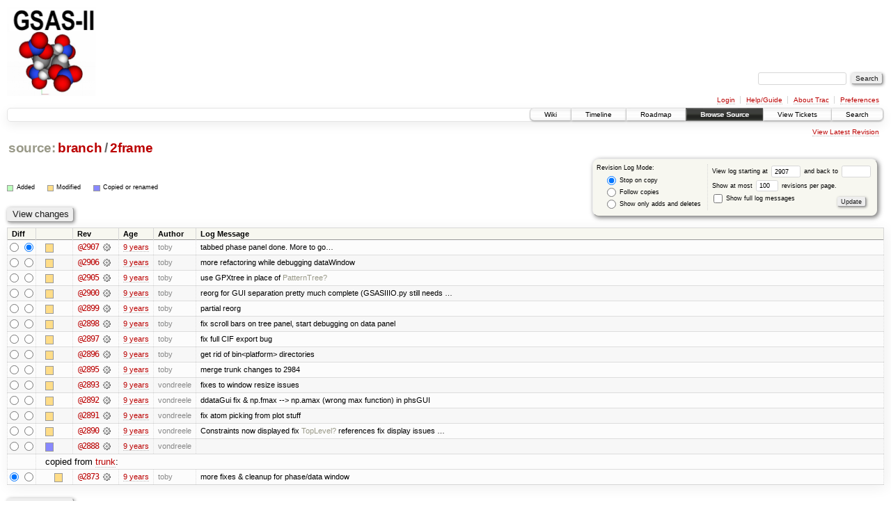

--- FILE ---
content_type: text/html;charset=utf-8
request_url: https://subversion.xray.aps.anl.gov/trac/pyGSAS/log/branch/2frame?rev=2907
body_size: 30285
content:
<!DOCTYPE html PUBLIC "-//W3C//DTD XHTML 1.0 Strict//EN" "http://www.w3.org/TR/xhtml1/DTD/xhtml1-strict.dtd">
<html xmlns="http://www.w3.org/1999/xhtml">
  
  


  <head>
    <title>
      branch/2frame (log) – GSAS-II - Crystallography Data Analysis Software
    </title>
      <meta http-equiv="Content-Type" content="text/html; charset=UTF-8" />
      <meta http-equiv="X-UA-Compatible" content="IE=edge" />
    <!--[if IE]><script type="text/javascript">
      if (/^#__msie303:/.test(window.location.hash))
        window.location.replace(window.location.hash.replace(/^#__msie303:/, '#'));
    </script><![endif]-->
        <link rel="search" href="/trac/pyGSAS/search" />
        <link rel="help" href="/trac/pyGSAS/wiki/TracGuide" />
        <link rel="alternate" href="/trac/pyGSAS/log/branch/2frame?format=rss&amp;rev=2907&amp;limit=100&amp;mode=stop_on_copy" type="application/rss+xml" class="rss" title="RSS Feed" /><link rel="alternate" href="/trac/pyGSAS/log/branch/2frame?format=changelog&amp;rev=2907&amp;limit=100&amp;mode=stop_on_copy" type="text/plain" title="ChangeLog" />
        <link rel="up" href="/trac/pyGSAS/browser/branch?rev=2907" title="Parent directory" />
        <link rel="start" href="/trac/pyGSAS/wiki" />
        <link rel="stylesheet" href="/trac/pyGSAS/chrome/common/css/trac.css" type="text/css" /><link rel="stylesheet" href="/trac/pyGSAS/chrome/common/css/diff.css" type="text/css" /><link rel="stylesheet" href="/trac/pyGSAS/chrome/common/css/browser.css" type="text/css" />
        <link rel="shortcut icon" href="/trac/pyGSAS/chrome/common/trac.ico" type="image/x-icon" />
        <link rel="icon" href="/trac/pyGSAS/chrome/common/trac.ico" type="image/x-icon" />
    <style id="trac-noscript" type="text/css">.trac-noscript { display: none !important }</style>
      <link type="application/opensearchdescription+xml" rel="search" href="/trac/pyGSAS/search/opensearch" title="Search GSAS-II - Crystallography Data Analysis Software" />
      <script type="text/javascript" charset="utf-8" src="/trac/pyGSAS/chrome/common/js/jquery.js"></script>
      <script type="text/javascript" charset="utf-8" src="/trac/pyGSAS/chrome/common/js/babel.js"></script>
      <script type="text/javascript" charset="utf-8" src="/trac/pyGSAS/chrome/common/js/trac.js"></script>
      <script type="text/javascript" charset="utf-8" src="/trac/pyGSAS/chrome/common/js/search.js"></script>
    <script type="text/javascript">
      jQuery("#trac-noscript").remove();
      jQuery(document).ready(function($) {
        $(".trac-autofocus").focus();
        $(".trac-target-new").attr("target", "_blank");
        setTimeout(function() { $(".trac-scroll").scrollToTop() }, 1);
        $(".trac-disable-on-submit").disableOnSubmit();
      });
    </script>
  </head>
  <body>
    <div id="banner">
      <div id="header">
        <a id="logo" href="https://subversion.xray.aps.anl.gov/trac/pyGSAS"><img src="https://subversion.xray.aps.anl.gov/pyGSAS/trunk/help/gsas2logo.png" alt="" /></a>
      </div>
      <form id="search" action="/trac/pyGSAS/search" method="get">
        <div>
          <label for="proj-search">Search:</label>
          <input type="text" id="proj-search" name="q" size="18" value="" />
          <input type="submit" value="Search" />
        </div>
      </form>
      <div id="metanav" class="nav">
    <ul>
      <li class="first"><a href="/trac/pyGSAS/login">Login</a></li><li><a href="/trac/pyGSAS/wiki/TracGuide">Help/Guide</a></li><li><a href="/trac/pyGSAS/about">About Trac</a></li><li class="last"><a href="/trac/pyGSAS/prefs">Preferences</a></li>
    </ul>
  </div>
    </div>
    <div id="mainnav" class="nav">
    <ul>
      <li class="first"><a href="/trac/pyGSAS/wiki">Wiki</a></li><li><a href="/trac/pyGSAS/timeline">Timeline</a></li><li><a href="/trac/pyGSAS/roadmap">Roadmap</a></li><li class="active"><a href="/trac/pyGSAS/browser">Browse Source</a></li><li><a href="/trac/pyGSAS/report">View Tickets</a></li><li class="last"><a href="/trac/pyGSAS/search">Search</a></li>
    </ul>
  </div>
    <div id="main">
      <div id="ctxtnav" class="nav">
        <h2>Context Navigation</h2>
        <ul>
          <li class="last first"><a href="/trac/pyGSAS/browser/branch/2frame">View Latest Revision</a></li>
        </ul>
        <hr />
      </div>
    <div id="content" class="log">
      <h1>
<a class="pathentry first" href="/trac/pyGSAS/browser?rev=2907" title="Go to repository root">source:</a>
<a class="pathentry" href="/trac/pyGSAS/browser/branch?rev=2907" title="View branch">branch</a><span class="pathentry sep">/</span><a class="pathentry" href="/trac/pyGSAS/browser/branch/2frame?rev=2907" title="View 2frame">2frame</a>
<br style="clear: both" />
</h1>
      <form id="prefs" action="" method="get">
        <div>
          <input type="hidden" name="action" value="stop_on_copy" />
          <div class="choice">
            <fieldset>
              <legend>Revision Log Mode:</legend>
              <label>
                <input type="radio" id="stop_on_copy" name="mode" value="stop_on_copy" checked="checked" />
                Stop on copy
              </label>
              <label>
                <input type="radio" id="follow_copy" name="mode" value="follow_copy" />
                Follow copies
              </label>
              <label>
                <input type="radio" id="path_history" name="mode" value="path_history" />
                Show only adds and deletes
              </label>
            </fieldset>
          </div>
          <label>
              View log starting at
              <input type="text" id="rev" name="rev" value="2907" size="5" />
            </label>
            <label>
              and back to
              <input type="text" id="stop_rev" name="stop_rev" size="5" />
            </label><br />
          <label>
              Show at most
              <input type="text" id="limit" name="limit" value="100" size="3" maxlength="3" />
              revisions per page.
            </label><br />
          <label>
            <input type="checkbox" id="verbose" name="verbose" />
            Show full log messages
          </label>
        </div>
        <div class="buttons">
          <input type="submit" value="Update" />
        </div>
      </form>
      <div class="diff">
        <div class="legend" id="file-legend">
          <h3>Legend:</h3>
          <dl>
            <dt class="add"></dt><dd>Added</dd>
            <dt class="mod"></dt><dd>Modified</dd>
            <dt class="cp"></dt><dd>Copied or renamed</dd>
          </dl>
        </div>
      </div>
      <form class="printableform" action="/trac/pyGSAS/changeset" method="get">
        <div class="buttons">
          <input type="hidden" name="reponame" />
          <input type="submit" value="View changes" title="Diff from Old Revision to New Revision (as selected in the Diff column)" />
        </div>
        <table class="listing chglist">
          <thead>
            <tr>
              <th class="diff" title="Old / New">Diff</th>
              <th class="change"></th>
              <th class="rev">Rev</th>
              <th class="age">Age</th>
              <th class="author">Author</th>
              <th class="summary">Log Message</th>
            </tr>
          </thead>
          <tbody>
                <tr class="even">
                  <td class="diff">
                    <input type="radio" name="old" value="2907@branch/2frame" title="From [2907]" />
                    <input type="radio" name="new" value="2907@branch/2frame" checked="checked" title="To [2907]" />
                  </td>
                    <td class="change" style="padding-left: 1em">
                      <a href="/trac/pyGSAS/log/branch/2frame?rev=2907" title="View log starting at this revision">
                        <span class="edit"></span>
                        <span class="comment">(edit)</span>
                      </a>
                    </td>
                    <td class="rev">
                      <a href="/trac/pyGSAS/browser/branch/2frame?rev=2907" title="Browse at revision 2907">
                        @2907</a>
                        <a class="chgset" href="/trac/pyGSAS/changeset/2907/branch/2frame" title="View changeset [2907] restricted to branch/2frame"> </a>
                    </td>
                    <td class="age"><a class="timeline" href="/trac/pyGSAS/timeline?from=2017-07-04T18%3A19%3A31-05%3A00&amp;precision=second" title="See timeline at Jul 4, 2017 6:19:31 PM">9 years</a></td>
                    <td class="author">toby</td>
                    <td class="summary">
                        tabbed phase panel done. More to go…
                    </td>
                </tr>
                <tr class="odd">
                  <td class="diff">
                    <input type="radio" name="old" value="2906@branch/2frame" title="From [2906]" />
                    <input type="radio" name="new" value="2906@branch/2frame" title="To [2906]" />
                  </td>
                    <td class="change" style="padding-left: 1em">
                      <a href="/trac/pyGSAS/log/branch/2frame?rev=2906" title="View log starting at this revision">
                        <span class="edit"></span>
                        <span class="comment">(edit)</span>
                      </a>
                    </td>
                    <td class="rev">
                      <a href="/trac/pyGSAS/browser/branch/2frame?rev=2906" title="Browse at revision 2906">
                        @2906</a>
                        <a class="chgset" href="/trac/pyGSAS/changeset/2906/branch/2frame" title="View changeset [2906] restricted to branch/2frame"> </a>
                    </td>
                    <td class="age"><a class="timeline" href="/trac/pyGSAS/timeline?from=2017-07-04T14%3A14%3A54-05%3A00&amp;precision=second" title="See timeline at Jul 4, 2017 2:14:54 PM">9 years</a></td>
                    <td class="author">toby</td>
                    <td class="summary">
                        more refactoring while debugging dataWindow
                    </td>
                </tr>
                <tr class="even">
                  <td class="diff">
                    <input type="radio" name="old" value="2905@branch/2frame" title="From [2905]" />
                    <input type="radio" name="new" value="2905@branch/2frame" title="To [2905]" />
                  </td>
                    <td class="change" style="padding-left: 1em">
                      <a href="/trac/pyGSAS/log/branch/2frame?rev=2905" title="View log starting at this revision">
                        <span class="edit"></span>
                        <span class="comment">(edit)</span>
                      </a>
                    </td>
                    <td class="rev">
                      <a href="/trac/pyGSAS/browser/branch/2frame?rev=2905" title="Browse at revision 2905">
                        @2905</a>
                        <a class="chgset" href="/trac/pyGSAS/changeset/2905/branch/2frame" title="View changeset [2905] restricted to branch/2frame"> </a>
                    </td>
                    <td class="age"><a class="timeline" href="/trac/pyGSAS/timeline?from=2017-07-04T12%3A11%3A29-05%3A00&amp;precision=second" title="See timeline at Jul 4, 2017 12:11:29 PM">9 years</a></td>
                    <td class="author">toby</td>
                    <td class="summary">
                        use GPXtree in place of <a class="missing wiki">PatternTree?</a>
                    </td>
                </tr>
                <tr class="odd">
                  <td class="diff">
                    <input type="radio" name="old" value="2900@branch/2frame" title="From [2900]" />
                    <input type="radio" name="new" value="2900@branch/2frame" title="To [2900]" />
                  </td>
                    <td class="change" style="padding-left: 1em">
                      <a href="/trac/pyGSAS/log/branch/2frame?rev=2900" title="View log starting at this revision">
                        <span class="edit"></span>
                        <span class="comment">(edit)</span>
                      </a>
                    </td>
                    <td class="rev">
                      <a href="/trac/pyGSAS/browser/branch/2frame?rev=2900" title="Browse at revision 2900">
                        @2900</a>
                        <a class="chgset" href="/trac/pyGSAS/changeset/2900/branch/2frame" title="View changeset [2900] restricted to branch/2frame"> </a>
                    </td>
                    <td class="age"><a class="timeline" href="/trac/pyGSAS/timeline?from=2017-07-04T09%3A37%3A13-05%3A00&amp;precision=second" title="See timeline at Jul 4, 2017 9:37:13 AM">9 years</a></td>
                    <td class="author">toby</td>
                    <td class="summary">
                        reorg for GUI separation pretty much complete (GSASIIIO.py still needs …
                    </td>
                </tr>
                <tr class="even">
                  <td class="diff">
                    <input type="radio" name="old" value="2899@branch/2frame" title="From [2899]" />
                    <input type="radio" name="new" value="2899@branch/2frame" title="To [2899]" />
                  </td>
                    <td class="change" style="padding-left: 1em">
                      <a href="/trac/pyGSAS/log/branch/2frame?rev=2899" title="View log starting at this revision">
                        <span class="edit"></span>
                        <span class="comment">(edit)</span>
                      </a>
                    </td>
                    <td class="rev">
                      <a href="/trac/pyGSAS/browser/branch/2frame?rev=2899" title="Browse at revision 2899">
                        @2899</a>
                        <a class="chgset" href="/trac/pyGSAS/changeset/2899/branch/2frame" title="View changeset [2899] restricted to branch/2frame"> </a>
                    </td>
                    <td class="age"><a class="timeline" href="/trac/pyGSAS/timeline?from=2017-07-03T16%3A12%3A45-05%3A00&amp;precision=second" title="See timeline at Jul 3, 2017 4:12:45 PM">9 years</a></td>
                    <td class="author">toby</td>
                    <td class="summary">
                        partial reorg
                    </td>
                </tr>
                <tr class="odd">
                  <td class="diff">
                    <input type="radio" name="old" value="2898@branch/2frame" title="From [2898]" />
                    <input type="radio" name="new" value="2898@branch/2frame" title="To [2898]" />
                  </td>
                    <td class="change" style="padding-left: 1em">
                      <a href="/trac/pyGSAS/log/branch/2frame?rev=2898" title="View log starting at this revision">
                        <span class="edit"></span>
                        <span class="comment">(edit)</span>
                      </a>
                    </td>
                    <td class="rev">
                      <a href="/trac/pyGSAS/browser/branch/2frame?rev=2898" title="Browse at revision 2898">
                        @2898</a>
                        <a class="chgset" href="/trac/pyGSAS/changeset/2898/branch/2frame" title="View changeset [2898] restricted to branch/2frame"> </a>
                    </td>
                    <td class="age"><a class="timeline" href="/trac/pyGSAS/timeline?from=2017-07-03T14%3A12%3A22-05%3A00&amp;precision=second" title="See timeline at Jul 3, 2017 2:12:22 PM">9 years</a></td>
                    <td class="author">toby</td>
                    <td class="summary">
                        fix scroll bars on tree panel, start debugging on data panel
                    </td>
                </tr>
                <tr class="even">
                  <td class="diff">
                    <input type="radio" name="old" value="2897@branch/2frame" title="From [2897]" />
                    <input type="radio" name="new" value="2897@branch/2frame" title="To [2897]" />
                  </td>
                    <td class="change" style="padding-left: 1em">
                      <a href="/trac/pyGSAS/log/branch/2frame?rev=2897" title="View log starting at this revision">
                        <span class="edit"></span>
                        <span class="comment">(edit)</span>
                      </a>
                    </td>
                    <td class="rev">
                      <a href="/trac/pyGSAS/browser/branch/2frame?rev=2897" title="Browse at revision 2897">
                        @2897</a>
                        <a class="chgset" href="/trac/pyGSAS/changeset/2897/branch/2frame" title="View changeset [2897] restricted to branch/2frame"> </a>
                    </td>
                    <td class="age"><a class="timeline" href="/trac/pyGSAS/timeline?from=2017-07-03T12%3A29%3A33-05%3A00&amp;precision=second" title="See timeline at Jul 3, 2017 12:29:33 PM">9 years</a></td>
                    <td class="author">toby</td>
                    <td class="summary">
                        fix full CIF export bug
                    </td>
                </tr>
                <tr class="odd">
                  <td class="diff">
                    <input type="radio" name="old" value="2896@branch/2frame" title="From [2896]" />
                    <input type="radio" name="new" value="2896@branch/2frame" title="To [2896]" />
                  </td>
                    <td class="change" style="padding-left: 1em">
                      <a href="/trac/pyGSAS/log/branch/2frame?rev=2896" title="View log starting at this revision">
                        <span class="edit"></span>
                        <span class="comment">(edit)</span>
                      </a>
                    </td>
                    <td class="rev">
                      <a href="/trac/pyGSAS/browser/branch/2frame?rev=2896" title="Browse at revision 2896">
                        @2896</a>
                        <a class="chgset" href="/trac/pyGSAS/changeset/2896/branch/2frame" title="View changeset [2896] restricted to branch/2frame"> </a>
                    </td>
                    <td class="age"><a class="timeline" href="/trac/pyGSAS/timeline?from=2017-07-02T19%3A29%3A26-05%3A00&amp;precision=second" title="See timeline at Jul 2, 2017 7:29:26 PM">9 years</a></td>
                    <td class="author">toby</td>
                    <td class="summary">
                        get rid of bin&lt;platform&gt; directories
                    </td>
                </tr>
                <tr class="even">
                  <td class="diff">
                    <input type="radio" name="old" value="2895@branch/2frame" title="From [2895]" />
                    <input type="radio" name="new" value="2895@branch/2frame" title="To [2895]" />
                  </td>
                    <td class="change" style="padding-left: 1em">
                      <a href="/trac/pyGSAS/log/branch/2frame?rev=2895" title="View log starting at this revision">
                        <span class="edit"></span>
                        <span class="comment">(edit)</span>
                      </a>
                    </td>
                    <td class="rev">
                      <a href="/trac/pyGSAS/browser/branch/2frame?rev=2895" title="Browse at revision 2895">
                        @2895</a>
                        <a class="chgset" href="/trac/pyGSAS/changeset/2895/branch/2frame" title="View changeset [2895] restricted to branch/2frame"> </a>
                    </td>
                    <td class="age"><a class="timeline" href="/trac/pyGSAS/timeline?from=2017-07-02T19%3A27%3A09-05%3A00&amp;precision=second" title="See timeline at Jul 2, 2017 7:27:09 PM">9 years</a></td>
                    <td class="author">toby</td>
                    <td class="summary">
                        merge trunk changes to 2984
                    </td>
                </tr>
                <tr class="odd">
                  <td class="diff">
                    <input type="radio" name="old" value="2893@branch/2frame" title="From [2893]" />
                    <input type="radio" name="new" value="2893@branch/2frame" title="To [2893]" />
                  </td>
                    <td class="change" style="padding-left: 1em">
                      <a href="/trac/pyGSAS/log/branch/2frame?rev=2893" title="View log starting at this revision">
                        <span class="edit"></span>
                        <span class="comment">(edit)</span>
                      </a>
                    </td>
                    <td class="rev">
                      <a href="/trac/pyGSAS/browser/branch/2frame?rev=2893" title="Browse at revision 2893">
                        @2893</a>
                        <a class="chgset" href="/trac/pyGSAS/changeset/2893/branch/2frame" title="View changeset [2893] restricted to branch/2frame"> </a>
                    </td>
                    <td class="age"><a class="timeline" href="/trac/pyGSAS/timeline?from=2017-07-02T09%3A33%3A22-05%3A00&amp;precision=second" title="See timeline at Jul 2, 2017 9:33:22 AM">9 years</a></td>
                    <td class="author">vondreele</td>
                    <td class="summary">
                        fixes to window resize issues
                    </td>
                </tr>
                <tr class="even">
                  <td class="diff">
                    <input type="radio" name="old" value="2892@branch/2frame" title="From [2892]" />
                    <input type="radio" name="new" value="2892@branch/2frame" title="To [2892]" />
                  </td>
                    <td class="change" style="padding-left: 1em">
                      <a href="/trac/pyGSAS/log/branch/2frame?rev=2892" title="View log starting at this revision">
                        <span class="edit"></span>
                        <span class="comment">(edit)</span>
                      </a>
                    </td>
                    <td class="rev">
                      <a href="/trac/pyGSAS/browser/branch/2frame?rev=2892" title="Browse at revision 2892">
                        @2892</a>
                        <a class="chgset" href="/trac/pyGSAS/changeset/2892/branch/2frame" title="View changeset [2892] restricted to branch/2frame"> </a>
                    </td>
                    <td class="age"><a class="timeline" href="/trac/pyGSAS/timeline?from=2017-07-01T14%3A58%3A01-05%3A00&amp;precision=second" title="See timeline at Jul 1, 2017 2:58:01 PM">9 years</a></td>
                    <td class="author">vondreele</td>
                    <td class="summary">
                        ddataGui fix &amp; np.fmax --&gt; np.amax (wrong  max function) in phsGUI
                    </td>
                </tr>
                <tr class="odd">
                  <td class="diff">
                    <input type="radio" name="old" value="2891@branch/2frame" title="From [2891]" />
                    <input type="radio" name="new" value="2891@branch/2frame" title="To [2891]" />
                  </td>
                    <td class="change" style="padding-left: 1em">
                      <a href="/trac/pyGSAS/log/branch/2frame?rev=2891" title="View log starting at this revision">
                        <span class="edit"></span>
                        <span class="comment">(edit)</span>
                      </a>
                    </td>
                    <td class="rev">
                      <a href="/trac/pyGSAS/browser/branch/2frame?rev=2891" title="Browse at revision 2891">
                        @2891</a>
                        <a class="chgset" href="/trac/pyGSAS/changeset/2891/branch/2frame" title="View changeset [2891] restricted to branch/2frame"> </a>
                    </td>
                    <td class="age"><a class="timeline" href="/trac/pyGSAS/timeline?from=2017-07-01T14%3A02%3A11-05%3A00&amp;precision=second" title="See timeline at Jul 1, 2017 2:02:11 PM">9 years</a></td>
                    <td class="author">vondreele</td>
                    <td class="summary">
                        fix atom picking from plot stuff
                    </td>
                </tr>
                <tr class="even">
                  <td class="diff">
                    <input type="radio" name="old" value="2890@branch/2frame" title="From [2890]" />
                    <input type="radio" name="new" value="2890@branch/2frame" title="To [2890]" />
                  </td>
                    <td class="change" style="padding-left: 1em">
                      <a href="/trac/pyGSAS/log/branch/2frame?rev=2890" title="View log starting at this revision">
                        <span class="edit"></span>
                        <span class="comment">(edit)</span>
                      </a>
                    </td>
                    <td class="rev">
                      <a href="/trac/pyGSAS/browser/branch/2frame?rev=2890" title="Browse at revision 2890">
                        @2890</a>
                        <a class="chgset" href="/trac/pyGSAS/changeset/2890/branch/2frame" title="View changeset [2890] restricted to branch/2frame"> </a>
                    </td>
                    <td class="age"><a class="timeline" href="/trac/pyGSAS/timeline?from=2017-07-01T11%3A17%3A10-05%3A00&amp;precision=second" title="See timeline at Jul 1, 2017 11:17:10 AM">9 years</a></td>
                    <td class="author">vondreele</td>
                    <td class="summary">
                        Constraints now displayed
fix <a class="missing wiki">TopLevel?</a> references
fix display issues …
                    </td>
                </tr>
                <tr class="odd">
                  <td class="diff">
                    <input type="radio" name="old" value="2888@branch/2frame" title="From [2888]" />
                    <input type="radio" name="new" value="2888@branch/2frame" title="To [2888]" />
                  </td>
                    <td class="change" style="padding-left: 1em">
                      <a href="/trac/pyGSAS/log/branch/2frame?rev=2888" title="View log starting at this revision">
                        <span class="copy"></span>
                        <span class="comment">(copy)</span>
                      </a>
                    </td>
                    <td class="rev">
                      <a href="/trac/pyGSAS/browser/branch/2frame?rev=2888" title="Browse at revision 2888">
                        @2888</a>
                        <a class="chgset" href="/trac/pyGSAS/changeset/2888/branch/2frame" title="View changeset [2888] restricted to branch/2frame"> </a>
                    </td>
                    <td class="age"><a class="timeline" href="/trac/pyGSAS/timeline?from=2017-07-01T06%3A22%3A10-05%3A00&amp;precision=second" title="See timeline at Jul 1, 2017 6:22:10 AM">9 years</a></td>
                    <td class="author">vondreele</td>
                    <td class="summary">
                    </td>
                </tr>
                <tr class="even">
                  <td></td>
                  <td class="copyfrom_path" colspan="6" style="padding-left: 1em">
                    copied from <a href="/trac/pyGSAS/browser/trunk?rev=2873">trunk</a>:
                  </td>
                </tr>
                <tr class="even">
                  <td class="diff">
                    <input type="radio" name="old" value="2873@trunk" checked="checked" title="From [2873]" />
                    <input type="radio" name="new" value="2873@trunk" title="To [2873]" />
                  </td>
                    <td class="change" style="padding-left: 2em">
                      <a href="/trac/pyGSAS/log/trunk?rev=2873" title="View log starting at this revision">
                        <span class="edit"></span>
                        <span class="comment">(edit)</span>
                      </a>
                    </td>
                    <td class="rev">
                      <a href="/trac/pyGSAS/browser/trunk?rev=2873" title="Browse at revision 2873">
                        @2873</a>
                        <a class="chgset" href="/trac/pyGSAS/changeset/2873/trunk" title="View changeset [2873] restricted to trunk"> </a>
                    </td>
                    <td class="age"><a class="timeline" href="/trac/pyGSAS/timeline?from=2017-06-23T14%3A33%3A41-05%3A00&amp;precision=second" title="See timeline at Jun 23, 2017 2:33:41 PM">9 years</a></td>
                    <td class="author">toby</td>
                    <td class="summary">
                        more fixes &amp; cleanup for phase/data window
                    </td>
                </tr>
          </tbody>
        </table>
        <div class="buttons">
          <input type="submit" value="View changes" title="Diff from Old Revision to New Revision (as selected in the Diff column)" />
        </div>
      </form>
      <div id="help"><strong>Note:</strong> See <a href="/trac/pyGSAS/wiki/TracRevisionLog">TracRevisionLog</a>
        for help on using the revision log.</div>
    </div>
    <div id="altlinks">
      <h3>Download in other formats:</h3>
      <ul>
        <li class="first">
          <a rel="nofollow" href="/trac/pyGSAS/log/branch/2frame?format=rss&amp;rev=2907&amp;limit=100&amp;mode=stop_on_copy" class="rss">RSS Feed</a>
        </li><li class="last">
          <a rel="nofollow" href="/trac/pyGSAS/log/branch/2frame?format=changelog&amp;rev=2907&amp;limit=100&amp;mode=stop_on_copy">ChangeLog</a>
        </li>
      </ul>
    </div>
    </div>
    <div id="footer" lang="en" xml:lang="en"><hr />
      <a id="tracpowered" href="http://trac.edgewall.org/"><img src="/trac/pyGSAS/chrome/common/trac_logo_mini.png" height="30" width="107" alt="Trac Powered" /></a>
      <p class="left">Powered by <a href="/trac/pyGSAS/about"><strong>Trac 1.0.13</strong></a><br />
        By <a href="http://www.edgewall.org/">Edgewall Software</a>.</p>
      <p class="right">Visit the Trac open source project at<br /><a href="http://trac.edgewall.org/">http://trac.edgewall.org/</a></p>
    </div>
  </body>
</html>